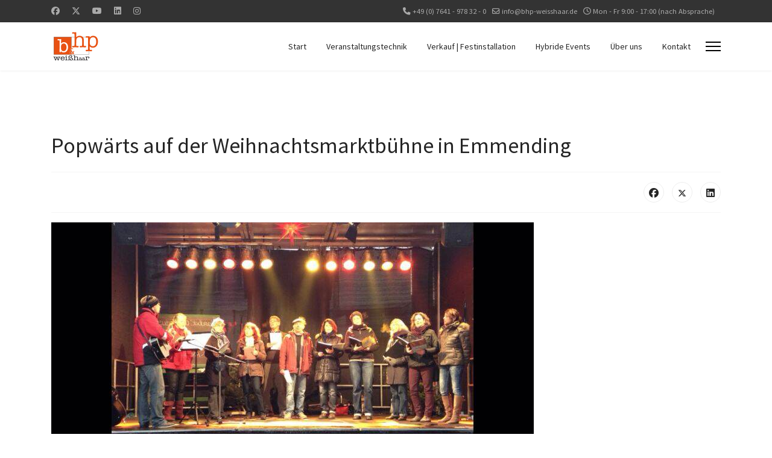

--- FILE ---
content_type: text/html; charset=utf-8
request_url: https://www.bhp-weisshaar.de/news/277-popwaerts-auf-der-weihnachtsmarktbuehne-in-emmending.html
body_size: 11626
content:

<!doctype html>
<html lang="de-de" dir="ltr">
	<head>
		
		<meta name="viewport" content="width=device-width, initial-scale=1, shrink-to-fit=no">
		<meta charset="utf-8">
	<meta name="description" content="Popwärts auf der Weihnachtsmarktbühne in Emmending - ">
	<meta name="generator" content="Joomla! - Open Source Content Management">
	<title>Popwärts auf der Weihnachtsmarktbühne in Emmending</title>
	<link href="/images/favicon.png" rel="icon" type="image/png">
<link href="/media/vendor/joomla-custom-elements/css/joomla-alert.min.css?0.4.1" rel="stylesheet">
	<link href="/plugins/system/gdpr/assets/css/cookieconsent.min.css?4cba11" rel="stylesheet">
	<link href="/templates/shaper_helixultimate/css/bootstrap.min.css" rel="stylesheet">
	<link href="/plugins/system/helixultimate/assets/css/chosen.css" rel="stylesheet">
	<link href="/plugins/system/helixultimate/assets/css/system-j4.min.css" rel="stylesheet">
	<link href="/media/system/css/joomla-fontawesome.min.css?4cba11" rel="stylesheet">
	<link href="/templates/shaper_helixultimate/css/template.css" rel="stylesheet">
	<link href="/templates/shaper_helixultimate/css/presets/preset6.css" rel="stylesheet">
	<link href="/templates/shaper_helixultimate/css/custom.css" rel="stylesheet">
	<link href="/components/com_sppagebuilder/assets/css/dynamic-content.css?3e7e96fad5e237fb2d5a081c6cb11212" rel="stylesheet">
	<link href="/components/com_sppagebuilder/assets/css/font-awesome-6.min.css?3e7e96fad5e237fb2d5a081c6cb11212" rel="stylesheet">
	<link href="/components/com_sppagebuilder/assets/css/font-awesome-v4-shims.css?3e7e96fad5e237fb2d5a081c6cb11212" rel="stylesheet">
	<link href="/components/com_sppagebuilder/assets/css/animate.min.css?3e7e96fad5e237fb2d5a081c6cb11212" rel="stylesheet">
	<link href="/components/com_sppagebuilder/assets/css/sppagebuilder.css?3e7e96fad5e237fb2d5a081c6cb11212" rel="stylesheet">
	<link href="/components/com_sppagebuilder/assets/css/leaflet.css" rel="stylesheet">
	<link href="/components/com_sppagebuilder/assets/css/color-switcher.css?3e7e96fad5e237fb2d5a081c6cb11212" rel="stylesheet">
	<style>.cloaked_email span:before { content: attr(data-ep-a40ae); } .cloaked_email span:after { content: attr(data-ep-bf8de); } img.cloaked_email { display: inline-block !important; vertical-align: middle; border: 0; }</style>
	<style>div.cc-window.cc-floating{max-width:24em}@media(max-width: 639px){div.cc-window.cc-floating:not(.cc-center){max-width: none}}div.cc-window, span.cc-cookie-settings-toggler, span.cc-cookie-domains-toggler{font-size:16px}div.cc-revoke{font-size:16px}div.cc-settings-label,span.cc-cookie-settings-toggle{font-size:14px}div.cc-window.cc-banner{padding:1em 1.8em}div.cc-window.cc-floating{padding:2em 1.8em}input.cc-cookie-checkbox+span:before, input.cc-cookie-checkbox+span:after{border-radius:1px}div.cc-center,div.cc-floating,div.cc-checkbox-container,div.gdpr-fancybox-container div.fancybox-content,ul.cc-cookie-category-list li,fieldset.cc-service-list-title legend{border-radius:0px}div.cc-window a.cc-btn,span.cc-cookie-settings-toggle{border-radius:0px}</style>
	<style>element.style {
}
.d-inline-block {
    display: inline-block!important;
}
@media (min-width: 992px)
.d-lg-none {
    display: none!important;
}
.d-inline-block {
    display: inline-block!important;
}</style>
	<style>.logo-image {height:50px;}.logo-image-phone {height:50px;}</style>
	<style>@media(max-width: 992px) {.logo-image {height: 36px;}.logo-image-phone {height: 36px;}}</style>
	<style>@media(max-width: 576px) {.logo-image {height: 36px;}.logo-image-phone {height: 36px;}}</style>
	<style>#sp-bottom-unten{ background-color:#FFFFFF;color:#5E5D5D;padding:0px 0px 30px 0px; }</style>
	<style>#sp-bottom-unten a{color:#5E5D5D;}</style>
	<style>#sp-bottom-unten a:hover{color:#C4C4C4;}</style>
	<style>#sp-footer-unten{ background-color:#E75112;color:#FFFFFF;padding:30px 0px 0px 0px; }</style>
	<style>#sp-footer-unten a{color:#FFFFFF;}</style>
	<style>#sp-footer-unten a:hover{color:#C4C4C4;}</style>
	<style>@media(min-width: 1400px) {.sppb-row-container { max-width: 1320px; }}</style>
	<style>:root {--sppb-topbar-bg-color: #333333; --sppb-topbar-text-color: #AAAAAA; --sppb-header-bg-color: #FFFFFF; --sppb-logo-text-color: #E75112; --sppb-menu-text-color: #252525; --sppb-menu-text-hover-color: #B94312; --sppb-menu-text-active-color: #E75112; --sppb-menu-dropdown-bg-color: #FFFFFF; --sppb-menu-dropdown-text-color: #252525; --sppb-menu-dropdown-text-hover-color: #E75112; --sppb-menu-dropdown-text-active-color: #E75112; --sppb-text-color: #252525; --sppb-bg-color: #FFFFFF; --sppb-link-color: #E75112; --sppb-link-hover-color: #B94312; --sppb-footer-bg-color: #ffffff; --sppb-footer-text-color: #FFFFFF; --sppb-footer-link-color: #A2A2A2; --sppb-footer-link-hover-color: #FFFFFF}</style>
<script src="/media/vendor/jquery/js/jquery.min.js?3.7.1"></script>
	<script src="/media/vendor/jquery/js/jquery-noconflict.min.js?3.7.1"></script>
	<script src="/media/mod_menu/js/menu.min.js?4cba11" type="module"></script>
	<script type="application/json" class="joomla-script-options new">{"data":{"breakpoints":{"tablet":991,"mobile":480},"header":{"stickyOffset":"100"}},"joomla.jtext":{"ERROR":"Fehler","MESSAGE":"Nachricht","NOTICE":"Hinweis","WARNING":"Warnung","JCLOSE":"Schließen","JOK":"OK","JOPEN":"Öffnen"},"system.paths":{"root":"","rootFull":"https:\/\/www.bhp-weisshaar.de\/","base":"","baseFull":"https:\/\/www.bhp-weisshaar.de\/"},"csrf.token":"b609230921c8dfdfabfaa0bc477914c6"}</script>
	<script src="/media/system/js/core.min.js?a3d8f8"></script>
	<script src="/media/vendor/bootstrap/js/alert.min.js?5.3.8" type="module"></script>
	<script src="/media/vendor/bootstrap/js/button.min.js?5.3.8" type="module"></script>
	<script src="/media/vendor/bootstrap/js/carousel.min.js?5.3.8" type="module"></script>
	<script src="/media/vendor/bootstrap/js/collapse.min.js?5.3.8" type="module"></script>
	<script src="/media/vendor/bootstrap/js/dropdown.min.js?5.3.8" type="module"></script>
	<script src="/media/vendor/bootstrap/js/modal.min.js?5.3.8" type="module"></script>
	<script src="/media/vendor/bootstrap/js/offcanvas.min.js?5.3.8" type="module"></script>
	<script src="/media/vendor/bootstrap/js/popover.min.js?5.3.8" type="module"></script>
	<script src="/media/vendor/bootstrap/js/scrollspy.min.js?5.3.8" type="module"></script>
	<script src="/media/vendor/bootstrap/js/tab.min.js?5.3.8" type="module"></script>
	<script src="/media/vendor/bootstrap/js/toast.min.js?5.3.8" type="module"></script>
	<script src="/media/system/js/showon.min.js?e51227" type="module"></script>
	<script src="/media/system/js/messages.min.js?9a4811" type="module"></script>
	<script src="/plugins/system/gdpr/assets/js/cookieconsent.min.js?4cba11" defer></script>
	<script src="/plugins/system/gdpr/assets/js/init.js?4cba11" defer></script>
	<script src="/plugins/system/helixultimate/assets/js/chosen.jquery.js"></script>
	<script src="/templates/shaper_helixultimate/js/main.js"></script>
	<script src="/components/com_sppagebuilder/assets/js/dynamic-content.js?3e7e96fad5e237fb2d5a081c6cb11212"></script>
	<script src="/components/com_sppagebuilder/assets/js/jquery.parallax.js?3e7e96fad5e237fb2d5a081c6cb11212"></script>
	<script src="/components/com_sppagebuilder/assets/js/sppagebuilder.js?3e7e96fad5e237fb2d5a081c6cb11212" defer></script>
	<script src="/components/com_sppagebuilder/assets/js/leaflet.js"></script>
	<script src="/components/com_sppagebuilder/assets/js/leaflet.provider.js"></script>
	<script src="/templates/shaper_helixultimate/js/lazysizes.min.js"></script>
	<script src="/components/com_sppagebuilder/assets/js/color-switcher.js?3e7e96fad5e237fb2d5a081c6cb11212"></script>
	<script>window.RegularLabs=window.RegularLabs||{};window.RegularLabs.EmailProtector=window.RegularLabs.EmailProtector||{unCloak:function(e,g){document.querySelectorAll("."+e).forEach(function(a){var f="",c="";a.className=a.className.replace(" "+e,"");a.querySelectorAll("span").forEach(function(d){for(name in d.dataset)0===name.indexOf("epA")&&(f+=d.dataset[name]),0===name.indexOf("epB")&&(c=d.dataset[name]+c)});if(c){var b=a.nextElementSibling;b&&"script"===b.tagName.toLowerCase()&&b.parentNode.removeChild(b);b=f+c;g?(a.parentNode.href="mailto:"+b,a.parentNode.removeChild(a)):a.innerHTML=b}})}};</script>
	<script type="application/ld+json">{"@context":"https://schema.org","@graph":[{"@type":"Organization","@id":"https://www.bhp-weisshaar.de/#/schema/Organization/base","name":"B&HP Weißhaar Veranstaltungstechnik","url":"https://www.bhp-weisshaar.de/"},{"@type":"WebSite","@id":"https://www.bhp-weisshaar.de/#/schema/WebSite/base","url":"https://www.bhp-weisshaar.de/","name":"B&HP Weißhaar Veranstaltungstechnik","publisher":{"@id":"https://www.bhp-weisshaar.de/#/schema/Organization/base"}},{"@type":"WebPage","@id":"https://www.bhp-weisshaar.de/#/schema/WebPage/base","url":"https://www.bhp-weisshaar.de/news/277-popwaerts-auf-der-weihnachtsmarktbuehne-in-emmending.html","name":"Popwärts auf der Weihnachtsmarktbühne in Emmending","description":"Popwärts auf der Weihnachtsmarktbühne in Emmending - ","isPartOf":{"@id":"https://www.bhp-weisshaar.de/#/schema/WebSite/base"},"about":{"@id":"https://www.bhp-weisshaar.de/#/schema/Organization/base"},"inLanguage":"de-DE"},{"@type":"Article","@id":"https://www.bhp-weisshaar.de/#/schema/com_content/article/277","name":"Popwärts auf der Weihnachtsmarktbühne in Emmending","headline":"Popwärts auf der Weihnachtsmarktbühne in Emmending","inLanguage":"de-DE","isPartOf":{"@id":"https://www.bhp-weisshaar.de/#/schema/WebPage/base"}}]}</script>
	<script>var gdprConfigurationOptions = { complianceType: 'opt-in',
																			  cookieConsentLifetime: 365,
																			  cookieConsentSamesitePolicy: '',
																			  cookieConsentSecure: 0,
																			  cookieJoomlaSettings: 0,
																			  cookieConsentDomain: '',
																			  cookieConsentPath: '/',
																			  disableFirstReload: 0,
																	  		  blockJoomlaSessionCookie: 1,
																			  blockExternalCookiesDomains: 1,
																			  externalAdvancedBlockingModeCustomAttribute: '',
																			  allowedCookies: '_GRECAPTCHA',
																			  blockCookieDefine: 0,
																			  autoAcceptOnNextPage: 0,
																			  revokable: 1,
																			  lawByCountry: 0,
																			  checkboxLawByCountry: 0,
																			  blockPrivacyPolicy: 0,
																			  cacheGeolocationCountry: 1,
																			  countryAcceptReloadTimeout: 1000,
																			  usaCCPARegions: null,
																			  countryEnableReload: 1,
																			  customHasLawCountries: [""],
																			  dismissOnScroll: 0,
																			  dismissOnTimeout: 0,
																			  containerSelector: 'body',
																			  hideOnMobileDevices: 0,
																			  autoFloatingOnMobile: 0,
																			  autoFloatingOnMobileThreshold: 1024,
																			  autoRedirectOnDecline: 0,
																			  autoRedirectOnDeclineLink: '',
																			  showReloadMsg: 0,
																			  showReloadMsgText: 'Applying preferences and reloading the page...',
																			  showConsentID: 0,
																			  defaultClosedToolbar: 0,
																			  toolbarLayout: 'basic',
																			  toolbarTheme: 'block',
																			  toolbarButtonsTheme: 'allow_first',
																			  revocableToolbarTheme: 'basic',
																			  toolbarPosition: 'bottom-right',
																			  toolbarCenterTheme: 'compact',
																			  revokePosition: 'revoke-top',
																			  toolbarPositionmentType: 1,
																			  positionCenterSimpleBackdrop: 0,
																			  positionCenterBlurEffect: 1,
																			  positionCenterBlurEffectAlwaysFirstVisit: 0,
																			  preventPageScrolling: 0,
																			  popupEffect: 'fade',
																			  popupBackground: '#99918e',
																			  popupText: '#ffffff',
																			  popupLink: '#ffffff',
																			  buttonBackground: '#ffffff',
																			  buttonBorder: '#ffffff',
																			  buttonText: '#000000',
																			  highlightOpacity: '100',
																			  highlightBackground: '#333333',
																			  highlightBorder: '#ffffff',
																			  highlightText: '#ffffff',
																			  highlightDismissBackground: '#333333',
																		  	  highlightDismissBorder: '#ffffff',
																		 	  highlightDismissText: '#ffffff',
																			  autocenterRevokableButton: 0,
																			  hideRevokableButton: 0,
																			  hideRevokableButtonOnscroll: 0,
																			  customRevokableButton: 0,
																			  customRevokableButtonAction: 0,
																			  headerText: '<p>Auf dieser Seite verwendete Cookies!</p>',
																			  messageText: 'Diese Webseite verwendet Cookies, um Ihnen eine best mögliche Benutzererfahrung zu bieten. Bei Ablehnung erscheint die Seite teilweise mit anderen Schriften und Funktionen können teilweise eingeschränkt sein.',
																			  denyMessageEnabled: 0, 
																			  denyMessage: 'Sie haben Cookies abgelehnt. Für die beste Benutzererfahrung und um alles korrekt zu sehen, sollten Sie die Cookies aktivieren.',
																			  placeholderBlockedResources: 1, 
																			  placeholderBlockedResourcesAction: 'accept',
																	  		  placeholderBlockedResourcesText: 'Sie müssen Cookies akzeptieren und die Seite neu laden, um diesen Inhalt korrekt zu sehen.',
																			  placeholderIndividualBlockedResourcesText: 'You must accept cookies from {domain} and reload the page to view this content',
																			  placeholderIndividualBlockedResourcesAction: 0,
																			  placeholderOnpageUnlock: 0,
																			  scriptsOnpageUnlock: 0,
																			  autoDetectYoutubePoster: 0,
																			  autoDetectYoutubePosterApikey: 'AIzaSyAV_WIyYrUkFV1H8OKFYG8wIK8wVH9c82U',
																			  dismissText: 'Verstanden!',
																			  allowText: 'Cookies erlauben',
																			  denyText: 'Ablehnen',
																			  cookiePolicyLinkText: 'Datenschutzerklärung',
																			  cookiePolicyLink: 'https://www.bhp-weisshaar.de/datenschutzerklaerung-2.html',
																			  cookiePolicyRevocableTabText: 'Cookie Einstellungen',
																			  cookiePolicyRevocableTabIcon: 'text',
																			  cookiePolicyRevocableTabIconCustom: '',
																			  privacyPolicyLinkText: '',
																			  privacyPolicyLink: 'javascript:void(0)',
																			  googleCMPTemplate: 0,
																			  enableGdprBulkConsent: 0,
																			  displayBulkConsentDomains: 0,
																			  bulkConsentDomains: [""],
																			  enableCustomScriptExecGeneric: 0,
																			  customScriptExecGeneric: '',
																			  categoriesCheckboxTemplate: 'cc-checkboxes-light',
																			  toggleCookieSettings: 1,
																			  toggleCookieSettingsLinkedView: 0,
																			  toggleCookieSettingsButtonsArea: 0,
 																			  toggleCookieSettingsLinkedViewSefLink: '/component/gdpr/',
																	  		  toggleCookieSettingsText: '<span class="cc-cookie-settings-toggle">Einstellungen <span class="cc-cookie-settings-toggler">&#x25EE</span></span>',
																			  toggleCookieSettingsButtonBackground: '#333333',
																			  toggleCookieSettingsButtonBorder: '#ffffff',
																			  toggleCookieSettingsButtonText: '#ffffff',
																			  showLinks: 1,
																			  blankLinks: '_blank',
																			  autoOpenPrivacyPolicy: 0,
																			  openAlwaysDeclined: 0,
																			  cookieSettingsLabel: 'Cookie settings:',
															  				  cookieSettingsDesc: 'Choose which kind of cookies you want to disable by clicking on the checkboxes. Click on a category name for more informations about used cookies.',
																			  cookieCategory1Enable: 0,
																			  cookieCategory1Name: 'Necessary',
																			  cookieCategory1Locked: 0,
																			  cookieCategory2Enable: 0,
																			  cookieCategory2Name: 'Preferences',
																			  cookieCategory2Locked: 0,
																			  cookieCategory3Enable: 0,
																			  cookieCategory3Name: 'Statistics',
																			  cookieCategory3Locked: 0,
																			  cookieCategory4Enable: 0,
																			  cookieCategory4Name: 'Marketing',
																			  cookieCategory4Locked: 0,
																			  cookieCategoriesDescriptions: {},
																			  alwaysReloadAfterCategoriesChange: 1,
																			  preserveLockedCategories: 0,
																			  declineButtonBehavior: 'hard',
																			  blockCheckedCategoriesByDefault: 0,
																			  reloadOnfirstDeclineall: 1,
																			  trackExistingCheckboxSelectors: '',
															  		  		  trackExistingCheckboxConsentLogsFormfields: 'name,email,subject,message',
																			  allowallShowbutton: 0,
																			  allowallText: 'Allow all cookies',
																			  allowallButtonBackground: '#ffffff',
																			  allowallButtonBorder: '#ffffff',
																			  allowallButtonText: '#000000',
																			  allowallButtonTimingAjax: 'fast',
																			  includeAcceptButton: 0,
																			  includeDenyButton: 0,
																			  trackConsentDate: 0,
																			  execCustomScriptsOnce: 1,
																			  optoutIndividualResources: 1,
																			  blockIndividualResourcesServerside: 0,
																			  disableSwitchersOptoutCategory: 0,
																			  autoAcceptCategories: 0,
																			  allowallIndividualResources: 1,
																			  blockLocalStorage: 0,
																			  blockSessionStorage: 0,
																			  externalAdvancedBlockingModeTags: 'iframe,script,img,source,link',
																			  enableCustomScriptExecCategory1: 0,
																			  customScriptExecCategory1: '',
																			  enableCustomScriptExecCategory2: 0,
																			  customScriptExecCategory2: '',
																			  enableCustomScriptExecCategory3: 0,
																			  customScriptExecCategory3: '',
																			  enableCustomScriptExecCategory4: 0,
																			  customScriptExecCategory4: '',
																			  enableCustomDeclineScriptExecCategory1: 0,
																			  customScriptDeclineExecCategory1: '',
																			  enableCustomDeclineScriptExecCategory2: 0,
																			  customScriptDeclineExecCategory2: '',
																			  enableCustomDeclineScriptExecCategory3: 0,
																			  customScriptDeclineExecCategory3: '',
																			  enableCustomDeclineScriptExecCategory4: 0,
																			  customScriptDeclineExecCategory4: '',
																			  enableCMPPreferences: 0,
																			  enableGTMEventsPreferences: 0,
																			  enableCMPStatistics: 0,
																			  enableGTMEventsStatistics: 0,
																			  enableCMPAds: 0,
																			  enableUETAds: 0,
																			  enableGTMEventsAds: 0,
																			  enableClarityAnalytics: 0,
                                                                              enableClarityAds: 0,
																			  debugMode: 0
																		};var gdpr_ajax_livesite='https://www.bhp-weisshaar.de/';var gdpr_enable_log_cookie_consent=1;</script>
	<script>
			document.addEventListener('DOMContentLoaded',function(){
				var iframe = document.getElementsByClassName('ja-socialfeed-video-iframe');
				for(var i = 0; i < iframe.length; i++) {
				iframe[i].style.maxWidth = '100%';
				var w = iframe[i].getAttribute('width');
				var h = iframe[i].getAttribute('height');
				var width = iframe[i].clientWidth;
				var height = (width * h) / w;
				iframe[i].setAttribute('height', height);
				}
			});
		</script>
	<script>
			function jaGetSocialFeed() {
				var jaSocialFeedReq = new Request({method: 'get', url: 'https://www.bhp-weisshaar.de/?jasocial_feed_cron=1'}).send();
			}
			jQuery(window).on('load', function() {
				setTimeout('jaGetSocialFeed()', 1000);
			});
			</script>
	<script>template="shaper_helixultimate";</script>
	<script>
				document.addEventListener("DOMContentLoaded", () =>{
					window.htmlAddContent = window?.htmlAddContent || "";
					if (window.htmlAddContent) {
        				document.body.insertAdjacentHTML("beforeend", window.htmlAddContent);
					}
				});
			</script>
	<script>
			const initColorMode = () => {
				const colorVariableData = [];
				const sppbColorVariablePrefix = "--sppb";
				let activeColorMode = localStorage.getItem("sppbActiveColorMode") || "";
				activeColorMode = "";
				const modes = [];

				if(!modes?.includes(activeColorMode)) {
					activeColorMode = "";
					localStorage.setItem("sppbActiveColorMode", activeColorMode);
				}

				document?.body?.setAttribute("data-sppb-color-mode", activeColorMode);

				if (!localStorage.getItem("sppbActiveColorMode")) {
					localStorage.setItem("sppbActiveColorMode", activeColorMode);
				}

				if (window.sppbColorVariables) {
					const colorVariables = typeof(window.sppbColorVariables) === "string" ? JSON.parse(window.sppbColorVariables) : window.sppbColorVariables;

					for (const colorVariable of colorVariables) {
						const { path, value } = colorVariable;
						const variable = String(path[0]).trim().toLowerCase().replaceAll(" ", "-");
						const mode = path[1];
						const variableName = `${sppbColorVariablePrefix}-${variable}`;

						if (activeColorMode === mode) {
							colorVariableData.push(`${variableName}: ${value}`);
						}
					}

					document.documentElement.style.cssText += colorVariableData.join(";");
				}
			};

			window.sppbColorVariables = [];
			
			initColorMode();

			document.addEventListener("DOMContentLoaded", initColorMode);
		</script>
<link href="/templates/shaper_helixultimate/css/override.css" rel="stylesheet" />

<!-- Google tag (gtag.js) -->
<script async src="https://www.1a3c9a8ebcc58dac607cdcc47329d03d-gdprlock/gtag/js?id=G-EKRSWKVS05">
</script>
<script>
  window.dataLayer = window.dataLayer || [];
  function gtag(){dataLayer.push(arguments);}
  gtag('js', new Date());

  gtag('config', 'G-EKRSWKVS05');
</script>
			</head>
	<body class="site helix-ultimate hu com_content com-content view-article layout-blog task-none itemid-775 de-de ltr sticky-header layout-fluid offcanvas-init offcanvs-position-right">

		
		
		<div class="body-wrapper">
			<div class="body-innerwrapper">
				
	<div class="sticky-header-placeholder"></div>

<div id="sp-top-bar">
	<div class="container">
		<div class="container-inner">
			<div class="row">
				<div id="sp-top1" class="col-lg-6">
					<div class="sp-column text-center text-lg-start">
													<ul class="social-icons"><li class="social-icon-facebook"><a target="_blank" rel="noopener noreferrer" href="https://www.2343ec78a04c6ea9d80806345d31fd78-gdprlock/BHPWeisshaar" aria-label="Facebook"><span class="fab fa-facebook" aria-hidden="true"></span></a></li><li class="social-icon-twitter"><a target="_blank" rel="noopener noreferrer" href="https://7905d1c4e12c54933a44d19fcd5f9356-gdprlock/bhpweisshaar" aria-label="Twitter"><svg xmlns="http://www.w3.org/2000/svg" viewBox="0 0 512 512" fill="currentColor" style="width: 13.56px;position: relative;top: -1.5px;"><path d="M389.2 48h70.6L305.6 224.2 487 464H345L233.7 318.6 106.5 464H35.8L200.7 275.5 26.8 48H172.4L272.9 180.9 389.2 48zM364.4 421.8h39.1L151.1 88h-42L364.4 421.8z"/></svg></a></li><li class="social-icon-youtube"><a target="_blank" rel="noopener noreferrer" href="https://www.14dd5266c70789bdc806364df4586335-gdprlock/channel/UCTpItyMMi_hTE7NCAWRCzgw" aria-label="Youtube"><span class="fab fa-youtube" aria-hidden="true"></span></a></li><li class="social-icon-linkedin"><a target="_blank" rel="noopener noreferrer" href="https://www.f54db463750940e0e7f7630fe327845e-gdprlock/company/bhp-weisshaar/" aria-label="Linkedin"><span class="fab fa-linkedin" aria-hidden="true"></span></a></li><li class="social-icon-instagram"><a target="_blank" rel="noopener noreferrer" href="https://www.8dc6460bbbb088757ed67ed8fb316b1b-gdprlock/bhp_weisshaar/" aria-label="Instagram"><span class="fab fa-instagram" aria-hidden="true"></span></a></li></ul>						
												
					</div>
				</div>

				<div id="sp-top2" class="col-lg-6">
					<div class="sp-column text-center text-lg-end">
						
													<ul class="sp-contact-info"><li class="sp-contact-phone"><span class="fas fa-phone" aria-hidden="true"></span> <a href="tel:+4907641978320">+49 (0) 7641 - 978 32 - 0</a></li><li class="sp-contact-email"><span class="far fa-envelope" aria-hidden="true"></span> <!-- Diese E-Mail Adresse ist vor Spambots geschützt. --><a href="javascript:/* Diese E-Mail Adresse ist vor Spambots gesch&uuml;tzt.*/"><span class="cloaked_email ep_58805534"><span data-ep-a40ae="&#105;nf&#111;" data-ep-bf8de="e"><span data-ep-a40ae="&#64;b&#104;p" data-ep-bf8de="a&#114;&#46;d"><span data-ep-bf8de="&#115;&#115;&#104;&#97;" data-ep-a40ae="-&#119;&#101;i"></span></span></span></span><script>RegularLabs.EmailProtector.unCloak("ep_58805534");</script><span class="cloaked_email ep_f86e9183" style="display:none;"><span data-ep-bf8de="&#101;" data-ep-a40ae="i&#110;&#102;&#111;"><span data-ep-bf8de="&#97;&#114;&#46;&#100;" data-ep-a40ae="&#64;bh&#112;"><span data-ep-a40ae="-&#119;ei" data-ep-bf8de="s&#115;&#104;&#97;"></span></span></span></span></a><script>RegularLabs.EmailProtector.unCloak("ep_f86e9183", true);</script></li><li class="sp-contact-time"><span class="far fa-clock" aria-hidden="true"></span> Mon - Fr   9:00 - 17:00 (nach Absprache)</li></ul>												
					</div>
				</div>
			</div>
		</div>
	</div>
</div>

<header id="sp-header">
	<div class="container">
		<div class="container-inner">
			<div class="row align-items-center">

				<!-- Left toggler if left/offcanvas -->
				
				<!-- Logo -->
				<div id="sp-logo" class="col-auto">
					<div class="sp-column">
						<div class="logo"><a href="/">
				<img class="logo-image  lazyload"
					data-srcset='https://www.bhp-weisshaar.de/images/logo-bhp-h50b.png 1x, https://www.bhp-weisshaar.de/images/2008_Logo_BHP.jpg 2x'
					data-src='https://www.bhp-weisshaar.de/images/logo-bhp-h50b.png'
					height='50'
					alt='B&amp;HP Weißhaar Veranstaltungstechnik'
				 data-size="auto" />
				</a></div>						
					</div>
				</div>

				<!-- Menu -->
				<div id="sp-menu" class="col-auto flex-auto">
					<div class="sp-column d-flex justify-content-end align-items-center">
						<nav class="sp-megamenu-wrapper d-flex" role="navigation" aria-label="navigation"><ul class="sp-megamenu-parent menu-animation-fade d-none d-lg-block"><li class="sp-menu-item sp-has-child"><a   href="https://www.bhp-weisshaar.de/"  >Start</a><div class="sp-dropdown sp-dropdown-main sp-menu-right" style="width: 250px;"><div class="sp-dropdown-inner"><ul class="sp-dropdown-items"><li class="sp-menu-item"><a   href="/#Video"  >behind the scenes</a></li><li class="sp-menu-item"><a   href="/#KundenstimmenStart"  >Kundenstimmen</a></li><li class="sp-menu-item"><a   href="/#WarumWir"  >Warum wir</a></li><li class="sp-menu-item"><a   href="/#Kuenstler"  >kleine Künstlerschau</a></li></ul></div></div></li><li class="sp-menu-item sp-has-child"><a   href="/veranstaltungstechnik.html"  >Veranstaltungstechnik</a><div class="sp-dropdown sp-dropdown-main sp-menu-right" style="width: 250px;"><div class="sp-dropdown-inner"><ul class="sp-dropdown-items"><li class="sp-menu-item"><a   href="/veranstaltungstechnik.html/#LED"  >LED Systeme</a></li><li class="sp-menu-item"><a   href="/veranstaltungstechnik.html#Tontechnik"  >Tontechnik</a></li><li class="sp-menu-item"><a   href="/veranstaltungstechnik.html#Video"  >Video- und Medientechnik</a></li><li class="sp-menu-item"><a   href="/veranstaltungstechnik.html#Buehnen"  >mobile Bühnen</a></li><li class="sp-menu-item"><a   href="/veranstaltungstechnik.html#Rigging"  >Rigging</a></li><li class="sp-menu-item"><a   href="/veranstaltungstechnik.html#Dry"  >Dry-Hire</a></li><li class="sp-menu-item"><a   href="/veranstaltungstechnik.html#Konferenztechnik"  >Konferenztechnik</a></li><li class="sp-menu-item"><a   href="/veranstaltungstechnik.html#Vermietung"  >Vermietung</a></li><li class="sp-menu-item"><a   href="/veranstaltungstechnik.html#Full"  >Full-Service</a></li></ul></div></div></li><li class="sp-menu-item sp-has-child"><a   href="https://www.bhp-weisshaar.de/verkauf-festinstallation-service.html"  >Verkauf | Festinstallation</a><div class="sp-dropdown sp-dropdown-main sp-menu-right" style="width: 250px;"><div class="sp-dropdown-inner"><ul class="sp-dropdown-items"><li class="sp-menu-item"><a   href="/verkauf-festinstallation-service.html#Informationen"  >Informationen</a></li><li class="sp-menu-item"><a   href="/verkauf-festinstallation-service.html#Festinstallation"  >Festinstallation</a></li><li class="sp-menu-item"><a   href="/verkauf-festinstallation-service.html#Service"  >Service</a></li><li class="sp-menu-item"><a   href="/verkauf-festinstallation-service.html#Verkauf"  >Verkauf</a></li></ul></div></div></li><li class="sp-menu-item sp-has-child"><a   href="/hybride-events.html"  >Hybride Events</a><div class="sp-dropdown sp-dropdown-main sp-menu-right" style="width: 250px;"><div class="sp-dropdown-inner"><ul class="sp-dropdown-items"><li class="sp-menu-item"><a   href="/hybride-events.html#DigitaleEvents"  >Statement</a></li><li class="sp-menu-item"><a   href="/hybride-events.html#BeispieleFuerEvents"  >Welche Events?</a></li><li class="sp-menu-item"><a   href="/hybride-events.html#hybrideevents"  >Hybride Events</a></li><li class="sp-menu-item"><a   href="/hybride-events.html#KundenstimmenDigitaleEvents"  >Kundenstimmen</a></li><li class="sp-menu-item"><a   href="/hybride-events.html#FuehlenSieSichAufgehoben"  >Infos</a></li><li class="sp-menu-item"><a   href="/hybride-events.html#WasAllesMoeglichIst"  >Möglichkeiten</a></li><li class="sp-menu-item"><a   href="/hybride-events.html#Livestreaming"  >Livestreaming</a></li><li class="sp-menu-item"><a   href="/hybride-events.html#consulting"  >Consulting</a></li><li class="sp-menu-item"><a   href="/hybride-events.html#zeigtsichtv"  >zeigtsich.tv</a></li><li class="sp-menu-item"><a   href="/hybride-events.html#Image"  >Imagefilme</a></li></ul></div></div></li><li class="sp-menu-item sp-has-child"><a   href="/ueber-uns.html"  >Über uns</a><div class="sp-dropdown sp-dropdown-main sp-menu-right" style="width: 250px;"><div class="sp-dropdown-inner"><ul class="sp-dropdown-items"><li class="sp-menu-item"><a   href="/ueber-uns.html#anders"  >Was uns unterscheidet</a></li><li class="sp-menu-item"><a   href="/ueber-uns.html#StimmenUeberUns"  >Stimmen über uns</a></li><li class="sp-menu-item"><a   href="/ueber-uns.html#Team"  >Team - Kontakte</a></li><li class="sp-menu-item"><a   href="/ueber-uns.html#News"  >News</a></li><li class="sp-menu-item"><a   href="/ueber-uns.html#Jobs"  >Jobs</a></li></ul></div></div></li><li class="sp-menu-item"><a   href="/kontakt.html"  >Kontakt</a></li></ul></nav>						

						<!-- Related Modules -->
						<div class="d-none d-lg-flex header-modules align-items-center">
							
													</div>

						<!-- Right toggler  -->
													
  <a id="offcanvas-toggler"
     class="offcanvas-toggler-secondary offcanvas-toggler-right d-flex align-items-center"
     href="#"
     aria-label="Menu"
     title="Menu">
     <div class="burger-icon"><span></span><span></span><span></span></div>
  </a>											</div>
				</div>
			</div>
		</div>
	</div>
</header>
				<main id="sp-main">
					
<section id="sp-section-1" >

				
	
<div class="row">
	<div id="sp-title" class="col-lg-12 "><div class="sp-column "></div></div></div>
				
	</section>

<section id="sp-main-body" >

										<div class="container">
					<div class="container-inner">
						
	
<div class="row">
	
<div id="sp-component" class="col-lg-12 ">
	<div class="sp-column ">
		<div id="system-message-container" aria-live="polite"></div>


		
		<div class="article-details " itemscope itemtype="https://schema.org/Article">
    <meta itemprop="inLanguage" content="de-DE">

    
    
    
    
            <div class="article-header">
                            <h1 itemprop="headline">
                    Popwärts auf der Weihnachtsmarktbühne in Emmending                </h1>
            
            
            
                    </div>
    
    <div class="article-can-edit d-flex flex-wrap justify-content-between">
                
            </div>

    
        
                
    
        
        
                    <div class="article-ratings-social-share d-flex justify-content-end">
                <div class="me-auto align-self-center">
                                    </div>
                <div class="social-share-block">
                    <div class="article-social-share">
	<div class="social-share-icon">
		<ul>
											<li>
					<a class="facebook" onClick="window.open('https://www.2343ec78a04c6ea9d80806345d31fd78-gdprlock/sharer.php?u=https://www.bhp-weisshaar.de/news/277-popwaerts-auf-der-weihnachtsmarktbuehne-in-emmending.html','Facebook','width=600,height=300,left='+(screen.availWidth/2-300)+',top='+(screen.availHeight/2-150)+''); return false;" href="https://www.2343ec78a04c6ea9d80806345d31fd78-gdprlock/sharer.php?u=https://www.bhp-weisshaar.de/news/277-popwaerts-auf-der-weihnachtsmarktbuehne-in-emmending.html" title="Facebook">
						<span class="fab fa-facebook" aria-hidden="true"></span>
					</a>
				</li>
																											<li>
					<a class="twitter" title="X (formerly Twitter)" onClick="window.open('https://7905d1c4e12c54933a44d19fcd5f9356-gdprlock/share?url=https://www.bhp-weisshaar.de/news/277-popwaerts-auf-der-weihnachtsmarktbuehne-in-emmending.html&amp;text=Popwärts%20auf%20der%20Weihnachtsmarktbühne%20in%20Emmending','Twitter share','width=600,height=300,left='+(screen.availWidth/2-300)+',top='+(screen.availHeight/2-150)+''); return false;" href="https://7905d1c4e12c54933a44d19fcd5f9356-gdprlock/share?url=https://www.bhp-weisshaar.de/news/277-popwaerts-auf-der-weihnachtsmarktbuehne-in-emmending.html&amp;text=Popwärts%20auf%20der%20Weihnachtsmarktbühne%20in%20Emmending">
					<svg xmlns="http://www.w3.org/2000/svg" viewBox="0 0 512 512" fill="currentColor" style="width: 13.56px;position: relative;top: -1.5px;"><path d="M389.2 48h70.6L305.6 224.2 487 464H345L233.7 318.6 106.5 464H35.8L200.7 275.5 26.8 48H172.4L272.9 180.9 389.2 48zM364.4 421.8h39.1L151.1 88h-42L364.4 421.8z"/></svg>
					</a>
				</li>
																												<li>
						<a class="linkedin" title="LinkedIn" onClick="window.open('https://www.f54db463750940e0e7f7630fe327845e-gdprlock/shareArticle?mini=true&url=https://www.bhp-weisshaar.de/news/277-popwaerts-auf-der-weihnachtsmarktbuehne-in-emmending.html','Linkedin','width=585,height=666,left='+(screen.availWidth/2-292)+',top='+(screen.availHeight/2-333)+''); return false;" href="https://www.f54db463750940e0e7f7630fe327845e-gdprlock/shareArticle?mini=true&url=https://www.bhp-weisshaar.de/news/277-popwaerts-auf-der-weihnachtsmarktbuehne-in-emmending.html" >
							<span class="fab fa-linkedin" aria-hidden="true"></span>
						</a>
					</li>
										</ul>
		</div>
	</div>
                </div>
            </div>
        
        <div itemprop="articleBody">
            <img data-src="http://bhp-weisshaar.de/images/postbyemail/photo101.jpg" border="0" alt=""  class="lazyload" />         </div>

        
        
        
    

        
    

   
                </div>

			</div>
</div>
</div>
											</div>
				</div>
						
	</section>

<section id="sp-bottom-unten" >

						<div class="container">
				<div class="container-inner">
			
	
<div class="row">
	<div id="sp-bottom1" class="col-sm-col-sm-6 col-lg-3 "><div class="sp-column "><div class="sp-module "><div class="sp-module-content"><ul class="mod-menu mod-list menu">
<li class="item-775 current active"><a href="/news.html" aria-current="page">News</a></li><li class="item-788"><a href="/sitemap-bhp.html?view=html&amp;id=1" >Sitemap</a></li><li class="item-789"><a href="/impressum-top-2.html" >Impressum</a></li><li class="item-790"><a href="/datenschutzerklaerung-2.html" >Datenschutzerklärung</a></li><li class="item-1265"><a href="/katalog/BundHP-Weisshaar-Mietkatalog.pdf" target="_blank" rel="noopener noreferrer">Mietkatalog</a></li><li class="item-1984"><a href="/materialliste.html" >Materialliste</a></li><li class="item-1985"><a href="/zeigtsich-tv.html" >zeigtsich.tv</a></li></ul>
</div></div></div></div><div id="sp-bottom2" class="col-sm-col-sm-6 col-lg-3 "><div class="sp-column "><div class="sp-module "><div class="sp-module-content"><ul class="mod-menu mod-list menu">
<li class="item-1037"><a href="/agb-b2b-2.html" >AGB Dienst- &amp; Werkleistungen (B2B)</a></li><li class="item-1038"><a href="/agb-vermietung-b2b-2.html" >AGB Vermietung (B2B)</a></li><li class="item-1039"><a href="/agb-verkauf-b2c-b2b.html" >AGB Verkauf (B2C &amp; B2B)</a></li><li class="item-1036"><a href="/agb-3.html" >AGB Dienst- und Werkleistungen (B2C) - Endkunden</a></li><li class="item-1041"><a href="/agb-vermietung-b2c-3.html" >AGB Vermietung (B2C)</a></li></ul>
</div></div></div></div><div id="sp-bottom3" class="col-lg-6 "><div class="sp-column "><div class="sp-module "><div class="sp-module-content">
<div id="mod-custom255" class="mod-custom custom">
    <p>&nbsp;</p>
<p>&nbsp;</p>
<p>&nbsp;</p>
<p>&nbsp;</p>
<p><img style="float: right;" data-src="https://www.bhp-weisshaar.de/images/IHK_LO_AUSBILD_klein.png" alt="" width="139" height="93"  class="lazyload" /></p></div>
</div></div></div></div></div>
							</div>
			</div>
			
	</section>

<section id="sp-footer-unten" >

						<div class="container">
				<div class="container-inner">
			
	
<div class="row">
	<div id="sp-footer1" class="col-lg-6 "><div class="sp-column "><div class="sp-module "><h3 class="sp-module-title">So finden Sie uns:</h3><div class="sp-module-content">
<div id="mod-custom252" class="mod-custom custom">
    <p><a name="Kontakt"></a>B&amp;HP Weißhaar GmbH - Veranstaltungstechnik</p>
<table>
<tbody>
<tr>
<td>Freiburger Str. 9/1 <br>79312 Emmendingen</td>
<td> </td>
</tr>
<tr>
<td><br>Tel +49(0)7641 / 97832 - 0<br>Fax +49(0)7641 / 97832 - 99        </td>
<td> <!-- Diese E-Mail Adresse ist vor Spambots geschützt. --><span class="cloaked_email ep_123ac1cd"><span data-ep-a40ae="in&#102;&#111;" data-ep-bf8de="&#101;"><span data-ep-bf8de="&#97;r.d" data-ep-a40ae="&#64;&#98;&#104;&#112;"><span data-ep-a40ae="&#45;w&#101;&#105;" data-ep-bf8de="&#115;&#115;ha"></span></span></span></span><script>RegularLabs.EmailProtector.unCloak("ep_123ac1cd");</script></td>
</tr>
</tbody>
</table></div>
</div></div></div></div><div id="sp-footer2" class="col-lg-6 "><div class="sp-column "><div class="sp-module "><div class="sp-module-content"><div class="mod-sppagebuilder  sp-page-builder" data-module_id="286">
	<div class="page-content">
		<section id="section-id-1576055721316" class="sppb-section" ><div class="sppb-row-container"><div class="sppb-row"><div class="sppb-col-md-12  " id="column-wrap-id-1576055721315"><div id="column-id-1576055721315" class="sppb-column " ><div class="sppb-column-addons"><div id="sppb-addon-wrapper-1576055721319" class="sppb-addon-wrapper  addon-root-openstreetmap"><div id="sppb-addon-1576055721319" class="clearfix  "     ><div class="sppb-addon-openstreetmap-wrapper"><div class="sppb-addon-content"><div id="sppb-addon-osm-1576055721319" class="sppb-addon-openstreetmap " data-location='[{"address":"B&HP Wei\u00dfhaar GbR\nDer Eingang befindet sich beim gro\u00dfen Tor.","latitude":"48.11059","longitude":"7.85475","custom_icon":""}]' data-mapstyle="OpenStreetMap.Mapnik" data-mapzoom="17" data-mousescroll="1" data-dragging="1" data-zoomcontrol="1" data-attribution="0"></div></div></div><style type="text/css">#sppb-addon-1576055721319{
box-shadow: 0 0 0 0 #ffffff;
}#sppb-addon-1576055721319{
border-radius: 0px;
}
@media (max-width: 1199.98px) {#sppb-addon-1576055721319{}}
@media (max-width: 991.98px) {#sppb-addon-1576055721319{}}
@media (max-width: 767.98px) {#sppb-addon-1576055721319{}}
@media (max-width: 575.98px) {#sppb-addon-1576055721319{}}#sppb-addon-wrapper-1576055721319{
margin-top: 0px;
margin-right: 0px;
margin-bottom: 30px;
margin-left: 0px;
}
@media (max-width: 1199.98px) {#sppb-addon-wrapper-1576055721319{margin-top: 0px;
margin-right: 0px;
margin-bottom: 20px;
margin-left: 0px;}}
@media (max-width: 991.98px) {#sppb-addon-wrapper-1576055721319{margin-top: 0px;
margin-right: 0px;
margin-bottom: 20px;
margin-left: 0px;}}
@media (max-width: 767.98px) {#sppb-addon-wrapper-1576055721319{margin-top: 0px;
margin-right: 0px;
margin-bottom: 10px;
margin-left: 0px;}}
@media (max-width: 575.98px) {#sppb-addon-wrapper-1576055721319{margin-top: 0px;
margin-right: 0px;
margin-bottom: 10px;
margin-left: 0px;}}#sppb-addon-1576055721319 .sppb-addon-title{
}</style><style type="text/css">#sppb-addon-1576055721319 .sppb-addon-openstreetmap{
height: 240px;
}
@media (max-width: 1199.98px) {#sppb-addon-1576055721319 .sppb-addon-openstreetmap{}}
@media (max-width: 991.98px) {#sppb-addon-1576055721319 .sppb-addon-openstreetmap{}}
@media (max-width: 767.98px) {#sppb-addon-1576055721319 .sppb-addon-openstreetmap{}}
@media (max-width: 575.98px) {#sppb-addon-1576055721319 .sppb-addon-openstreetmap{}}</style></div></div></div></div></div></div></div></section><style type="text/css">.sp-page-builder .page-content #section-id-1576055721316{padding-top:0px;padding-right:0px;padding-bottom:0px;padding-left:0px;margin-top:0px;margin-right:0px;margin-bottom:0px;margin-left:0px;}#column-id-1576055721315{border-radius:0px;}#column-wrap-id-1576055721315{max-width:100%;flex-basis:100%;}@media (max-width:1199.98px) {#column-wrap-id-1576055721315{max-width:100%;flex-basis:100%;}}@media (max-width:991.98px) {#column-wrap-id-1576055721315{max-width:100%;flex-basis:100%;}}@media (max-width:767.98px) {#column-wrap-id-1576055721315{max-width:100%;flex-basis:100%;}}@media (max-width:575.98px) {#column-wrap-id-1576055721315{max-width:100%;flex-basis:100%;}}#column-id-1576055721315 .sppb-column-overlay{border-radius:0px;}</style>	</div>
</div></div></div></div></div></div>
							</div>
			</div>
			
	</section>
				</main>
			</div>
		</div>

		<!-- Off Canvas Menu -->
		<div class="offcanvas-overlay"></div>
		<!-- Rendering the offcanvas style -->
		<!-- If canvas style selected then render the style -->
		<!-- otherwise (for old templates) attach the offcanvas module position -->
					<div class="offcanvas-menu border-menu " tabindex="-1" inert>
	<div class="d-flex align-items-center justify-content-between p-3 pt-4">
				<a href="#" class="close-offcanvas" role="button" aria-label="Close Off-canvas">
			<div class="burger-icon" aria-hidden="true">
				<span></span>
				<span></span>
				<span></span>
			</div>
		</a>
	</div>
	<div class="offcanvas-inner">
		<div class="d-flex header-modules mb-3">
			
					</div>
		
					<div class="sp-module "><div class="sp-module-content"><ul class="mod-menu mod-list menu nav-pills">
<li class="item-792 menu-deeper menu-parent"><a href="/" >Start<span class="menu-toggler"></span></a><ul class="mod-menu__sub list-unstyled small menu-child"><li class="item-1060"><a href="/#Video" >behind the scenes</a></li><li class="item-963"><a href="#KundenstimmenStart" >Kundenstimmen</a></li><li class="item-964"><a href="#WarumWir" >Warum wir</a></li><li class="item-965"><a href="#Kuenstler" >kleine Künstlerschau</a></li></ul></li><li class="item-1090 menu-deeper menu-parent"><a href="/hybride-events.html" >Digitale Events<span class="menu-toggler"></span></a><ul class="mod-menu__sub list-unstyled small menu-child"><li class="item-1158"><a href="/digitale-events.html#DigitaleEvents" >Statement</a></li><li class="item-1159"><a href="/digitale-events.html#BeispieleFuerEvents" >Welche Events?</a></li><li class="item-1198"><a href="/digitale-events.html#hybrideevents" >Hybride Events</a></li><li class="item-1160"><a href="/digitale-events.html#KundenstimmenDigitaleEvents" >Kundenstimmen</a></li><li class="item-1161"><a href="/digitale-events.html#FuehlenSieSichAufgehoben" >Infos</a></li><li class="item-1162"><a href="/digitale-events.html#WasAllesMoeglichIst" >Möglichkeiten</a></li><li class="item-1163"><a href="/digitale-events.html#Livestreaming" >Livestreaming</a></li><li class="item-1169"><a href="/digitale-events.html#consulting" >Consulting</a></li><li class="item-1165"><a href="/digitale-events.html#zeigtsichtv" >zeigtsich.tv</a></li><li class="item-1164"><a href="/digitale-events.html#Image" >Imagefilme</a></li></ul></li><li class="item-876 menu-deeper menu-parent"><a href="/veranstaltungstechnik.html" >Veranstaltungstechnik<span class="menu-toggler"></span></a><ul class="mod-menu__sub list-unstyled small menu-child"><li class="item-877"><a href="/veranstaltungstechnik.html#LED" >LED Systeme</a></li><li class="item-878"><a href="/veranstaltungstechnik.html#Lichttechnik" >Lichttechnik</a></li><li class="item-879"><a href="/veranstaltungstechnik.html#Tontechnik" >Tontechnik</a></li><li class="item-880"><a href="/veranstaltungstechnik.html#Video" >Video- und Medientechnik</a></li><li class="item-1017"><a href="/veranstaltungstechnik.html#Buehnen" >mobile Bühnen</a></li><li class="item-881"><a href="/veranstaltungstechnik.html#Rigging" >Rigging</a></li><li class="item-882"><a href="/veranstaltungstechnik.html#Dry" >Dry-Hire</a></li><li class="item-883"><a href="/veranstaltungstechnik.html#Konferenztechnik" >Konferenztechnik</a></li><li class="item-884"><a href="/veranstaltungstechnik.html#Vermietung" >Vermietung</a></li><li class="item-885"><a href="/veranstaltungstechnik.html#Full" >Full-Service</a></li></ul></li><li class="item-1053 menu-deeper menu-parent"><a href="/verkauf-festinstallation-service.html" >Verkauf | Festinstallation | Service<span class="menu-toggler"></span></a><ul class="mod-menu__sub list-unstyled small menu-child"><li class="item-1058"><a href="/verkauf-festinstallation-service.html#Informationen" >Informationen</a></li><li class="item-1054"><a href="/verkauf-festinstallation-service.html#Festinstallation" >Festinstallation</a></li><li class="item-1055"><a href="/verkauf-festinstallation-service.html#Service" >Service</a></li><li class="item-1056"><a href="/verkauf-festinstallation-service.html#Verkauf" >Verkauf</a></li></ul></li><li class="item-888 menu-deeper menu-parent"><a href="/ueber-uns.html" >Über uns<span class="menu-toggler"></span></a><ul class="mod-menu__sub list-unstyled small menu-child"><li class="item-890"><a href="/ueber-uns.html#Team" >Team</a></li><li class="item-891"><a href="/ueber-uns.html#News" >News</a></li><li class="item-892"><a href="/ueber-uns.html#Jobs" >Jobs</a></li></ul></li><li class="item-893"><a href="/kontakt.html" >Kontakt</a></li><li class="item-902 current active"><a href="/news.html" >News</a></li><li class="item-903"><a href="/sitemap-bhp.html?view=html&amp;id=1" >Sitemap</a></li><li class="item-904"><a href="/impressum-top-2.html" >Impressum</a></li><li class="item-905"><a href="/datenschutzerklaerung-2.html" >Datenschutzerklärung</a></li><li class="item-1033"><a href="/agb-b2b-2.html" >AGB Dienst- &amp; Werkleistungen (B2B)</a></li><li class="item-1035"><a href="/agb-vermietung-b2b-2.html" >AGB Vermietung (B2B)</a></li><li class="item-1040"><a href="/agb-verkauf-b2c-b2b.html" >AGB Verkauf (B2C &amp; B2B)</a></li><li class="item-906"><a href="/agb-3.html" >AGB Dienst- und Werkleistungen (B2C) - Endkunden</a></li><li class="item-1042"><a href="/agb-vermietung-b2c-3.html" >AGB Vermietung (B2C) - Endkunden</a></li></ul>
</div></div>		
		
					<div class="mb-4">
				<ul class="sp-contact-info"><li class="sp-contact-phone"><span class="fas fa-phone" aria-hidden="true"></span> <a href="tel:+4907641978320">+49 (0) 7641 - 978 32 - 0</a></li><li class="sp-contact-email"><span class="far fa-envelope" aria-hidden="true"></span> <!-- Diese E-Mail Adresse ist vor Spambots geschützt. --><a href="javascript:/* Diese E-Mail Adresse ist vor Spambots gesch&uuml;tzt.*/"><span class="cloaked_email ep_d469e3d2"><span data-ep-bf8de="&#101;" data-ep-a40ae="in&#102;&#111;"><span data-ep-bf8de="&#97;r.d" data-ep-a40ae="&#64;&#98;&#104;p"><span data-ep-a40ae="&#45;&#119;&#101;i" data-ep-bf8de="&#115;s&#104;a"></span></span></span></span><script>RegularLabs.EmailProtector.unCloak("ep_d469e3d2");</script><span class="cloaked_email ep_839db15b" style="display:none;"><span data-ep-a40ae="in&#102;o" data-ep-bf8de="e"><span data-ep-bf8de="&#97;&#114;&#46;&#100;" data-ep-a40ae="&#64;&#98;&#104;&#112;"><span data-ep-bf8de="s&#115;&#104;&#97;" data-ep-a40ae="-w&#101;i"></span></span></span></span></a><script>RegularLabs.EmailProtector.unCloak("ep_839db15b", true);</script></li><li class="sp-contact-time"><span class="far fa-clock" aria-hidden="true"></span> Mon - Fr   9:00 - 17:00 (nach Absprache)</li></ul>			</div>
		
					<ul class="social-icons"><li class="social-icon-facebook"><a target="_blank" rel="noopener noreferrer" href="https://www.2343ec78a04c6ea9d80806345d31fd78-gdprlock/BHPWeisshaar" aria-label="Facebook"><span class="fab fa-facebook" aria-hidden="true"></span></a></li><li class="social-icon-twitter"><a target="_blank" rel="noopener noreferrer" href="https://7905d1c4e12c54933a44d19fcd5f9356-gdprlock/bhpweisshaar" aria-label="Twitter"><svg xmlns="http://www.w3.org/2000/svg" viewBox="0 0 512 512" fill="currentColor" style="width: 13.56px;position: relative;top: -1.5px;"><path d="M389.2 48h70.6L305.6 224.2 487 464H345L233.7 318.6 106.5 464H35.8L200.7 275.5 26.8 48H172.4L272.9 180.9 389.2 48zM364.4 421.8h39.1L151.1 88h-42L364.4 421.8z"/></svg></a></li><li class="social-icon-youtube"><a target="_blank" rel="noopener noreferrer" href="https://www.14dd5266c70789bdc806364df4586335-gdprlock/channel/UCTpItyMMi_hTE7NCAWRCzgw" aria-label="Youtube"><span class="fab fa-youtube" aria-hidden="true"></span></a></li><li class="social-icon-linkedin"><a target="_blank" rel="noopener noreferrer" href="https://www.f54db463750940e0e7f7630fe327845e-gdprlock/company/bhp-weisshaar/" aria-label="Linkedin"><span class="fab fa-linkedin" aria-hidden="true"></span></a></li><li class="social-icon-instagram"><a target="_blank" rel="noopener noreferrer" href="https://www.8dc6460bbbb088757ed67ed8fb316b1b-gdprlock/bhp_weisshaar/" aria-label="Instagram"><span class="fab fa-instagram" aria-hidden="true"></span></a></li></ul>				
					
		
		<!-- custom module position -->
		
	</div>
</div>				

		
		

		<!-- Go to top -->
					<a href="#" class="sp-scroll-up" aria-label="Scroll to top"><span class="fas fa-angle-up" aria-hidden="true"></span></a>
					</body>
</html>